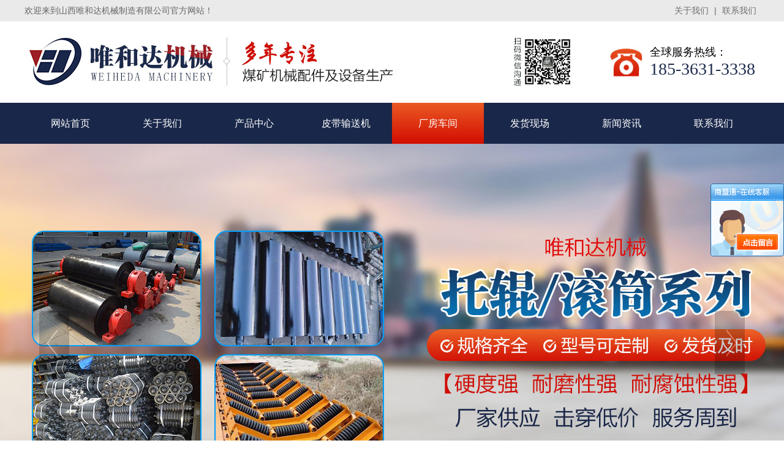

--- FILE ---
content_type: text/html; charset=utf-8
request_url: http://www.sxwhdjx.com/image_139.html
body_size: 14946
content:

<!DOCTYPE html>
<html lang="zh-cn">
<head>
<meta charset="UTF-8">
<meta http-equiv="X-UA-Compatible" content="ie=edge">
<meta name="description" content='山西唯和达机械制造有限公司主要产品有带式输送机、滚筒、托辊、二运架子、输送带、掘进机配件、掘进机二运整机及配件,采煤机配件,刮板运输机配件,电话:18713157888' />
<meta name="keywords" content='山西煤机配件,太原皮带机配件,山西皮带输送机配件,山西滚筒,太原输送机配件,山西托辊,山西二运跑车,太原输送机维修,山西掘进机配件,山西刮板机配件,山西皮带机轴承,山西皮带机齿轮' />
<title>厂房车间-山西唯和达</title>

<link href="/mfile/tz/model.css" rel="stylesheet" type="text/css" />
<link href="/mfile/tz/animate.css" rel="stylesheet" type="text/css" />
<style id="css" type="text/css" rel="stylesheet">

body{}#mOuterBox{}#mBody1,#dBody1{background-position: 0% 0%;}#mBody2,#dBody2{background-position: 0% 0%;}</style>
</head>
<body><div id="mBody1">
<div id="mBody2">
<div id="mOuterBox"><div id="mTop" class="ct" style="overflow: hidden;">
<div id="mTopMiddle" class="ct" style="margin: 0px auto; position: relative;">
<div class="mf" style="background-color: rgb(234, 234, 234);" id="tmf0"><div id="_ctl0__ctl0_box" class="box7"><style>
.m-top { width: 1200px; margin: 0 auto; height: 35px; line-height: 35px; color: #666; overflow: hidden; font-size:14px;}
.m-top > div { float: left; font-size:14px;     margin-top: 0px;}
.m-top .top-link { float: right; }
.m-top .top-link a { margin: 0 5px;  font-size:14px;    text-decoration: none;    color: #6f6f6f;}
.m-top .top-link a:hover { color: #a00b04; }
</style>
<div class="m-top m-mod">
	<div>
		欢迎来到山西唯和达机械制造有限公司官方网站！
	</div>
	<div class="top-link">
		<a href="show_234.html" target="_blank" title="关于我们">关于我们</a> | <a href="show_159.html" title="联系我们">联系我们</a>
	</div>
</div></div>
</div><div class="ct" style="margin: 10px auto 20px; width: 1200px;" id="tmf2"><div style="width: auto;" class="ct_box" id="tmf1">         <div class="ct" style="float: left; margin-top: 10px; width: 956px;" id="tmf5"><div class="mf" id="tmf3"><div id="_ctl0__ctl1_box" class="box2_1"><img src="/uFile/99322/image/202271210305766.jpg" alt="" /></div>
<script src="/mfile/tz/check_phone.js" type="text/javascript"></script></div></div>         <div class="ct" style="float: left; width: 244px;" id="tmf7"><div class="mf" id="tmf4"><div id="_ctl0__ctl2_box" class="box7"><style>
.con-right { padding-left: 65px; background: url(/ufile/99322/FX/dianhua.jpg) no-repeat 0 center; margin-top: 28px; }
.con-right strong { font-size: 18px; font-weight: normal; display: block; }
.con-right p { font-size: 28px; font-family: Impact; color: #1f2c4e; white-space:nowrap;}
</style>
<div class="con-right m-mod">
	<strong>全球服务热线：</strong> 
	<p>
		185-3631-3338
	</p>
</div></div>
</div></div>         <div style="clear:both"></div>         </div></div><div class="ct" style="background-color: rgb(25, 39, 74);" id="tmf8"><div class="mf" style="margin-left: auto; margin-right: auto; width: 1200px;" id="tmf9">
<style name="diy">
.box185_-4464 {font-family: 'Microsoft Yahei', arial, sans-serif;width: 1200px;height: 67px;}
.box185_-4464 ul {padding: 0;margin: 0;list-style-type: none;}
.box185_-4464 ul li {float: left;position: relative;}
.box185_-4464 ul .bor {display: none;}
.box185_-4464 ul li a {display: block;text-align: center;text-decoration: none;width: 150px;height: 67px;color: #fff;background: #19274a;line-height: 67px;font-size: 16px;transition: all ease .3s;-webkit-transition: all ease .3s;}
.box185_-4464 ul li ul {z-index: 999;}

.box185_-4464 ul li:hover>a {color: #fff;background:linear-gradient(180deg, rgb(235 90 35) 0%,rgb(210 13 1) 100%);}
.box185_-4464 ul li.selected a {color: #fff;background:linear-gradient(180deg, rgb(235 90 35) 0%,rgb(210 13 1) 100%);}
.box185_-4464 ul li ul {position: absolute;top: 67px;left: 0;width: 150px;visibility: hidden;transition: all ease .3s;-webkit-transition: all ease .3s;transform: translateY(20px);-webkit-transform:  translateY(20px);opacity: 0;}
.box185_-4464 ul li:hover ul {visibility: visible;opacity: 1;transform: translateY(0);-webkit-transform:  translateY(0);box-shadow: 0 2px 5px rgba(0, 0, 0, .5)}
.box185_-4464 ul li ul li a {display: block;font-size: 14px;background: #19274a;color: #fff;height: 57px;line-height: 57px;text-overflow: ellipsis;white-space: nowrap;overflow: hidden;}
.box185_-4464 ul li ul li a:hover {background: linear-gradient(180deg, rgb(235 90 35) 0%,rgb(210 13 1) 100%);color: #fff;}
</style><div id="_ctl0__ctl3_box" class="box185_-4464">
    <script type="text/javascript" src="/mfile/tz/jquery.js"></script>
    <script type="text/javascript" src="/mfile/tz/nav_helper.js"></script>
    <ul>
        
                <li class="text_box">
                    <a class="hide" href="/">网站首页</a>
                    
                </li>
            
                <li class="bor"></li>
            
                <li class="text_box">
                    <a class="hide" href="show_234.html">关于我们</a>
                    
                </li>
            
                <li class="bor"></li>
            
                <li class="text_box">
                    <a class="hide" href="product_158.html">产品中心</a>
                    <ul><li><a href="product_295.html"  data-lenth="8-10" >掘进机采煤机配件</a></li><li><a href="product_311.html"  data-lenth="2-10" >托辊</a></li><li><a href="product_291.html"  data-lenth="6-10" >二运架子配件</a></li><li><a href="product_292.html"  data-lenth="13-10" >二运跑车（二运皮带转</a></li><li><a href="product_293.html"  data-lenth="5-10" >皮带机配件</a></li><li><a href="product_310.html"  data-lenth="2-10" >滚筒</a></li><li><a href="product_313.html"  data-lenth="3-10" >输送带</a></li><li><a href="product_316.html"  data-lenth="3-10" >采煤机</a></li></ul>
                </li>
            
                <li class="bor"></li>
            
                <li class="text_box">
                    <a class="hide" href="product_271.html">皮带输送机</a>
                    
                </li>
            
                <li class="bor"></li>
            
                <li class="text_box">
                    <a class="hide" href="image_139.html">厂房车间</a>
                    <ul><li><a href="image_305.html"  data-lenth="7-10" >唯和达厂区照片</a></li><li><a href="image_304.html"  data-lenth="7-10" >唯和达加工车间</a></li><li><a href="image_332.html"  data-lenth="7-10" >唯和达下料车间</a></li></ul>
                </li>
            
                <li class="bor"></li>
            
                <li class="text_box">
                    <a class="hide" href="image_309.html">发货现场</a>
                    
                </li>
            
                <li class="bor"></li>
            
                <li class="text_box">
                    <a class="hide" href="news_231.html">新闻资讯</a>
                    <ul><li><a href="news_231.html"  data-lenth="4-10" >公司动态</a></li><li><a href="news_284.html"  data-lenth="6-10" >常见问题解答</a></li><li><a href="news_289.html"  data-lenth="4-10" >客户见证</a></li></ul>
                </li>
            
                <li class="bor"></li>
            
                <li class="text_box">
                    <a class="hide" href="show_159.html">联系我们</a>
                    
                </li>
            
    </ul>
    <div class="clear"></div>
</div>
<script type="text/javascript">
    new NavHelper($("#_ctl0__ctl3_box .text_box").children("a"), "selected", "hide", {
        SelectedHandler: function (aJq, selClassName) {
            aJq.parent("li").attr("class", selClassName);
        }
    });
    $("#_ctl0__ctl3_box").parentsUntil("body").css("overflow", "visible");
</script>
</div></div><div class="mf" id="tmf6">
<style name="diy">
.box844_-2543 *{ margin: 0;padding: 0;z-index:99}
.box844_-2543 a { text-decoration: none;}
.box844_-2543 a:hover { text-decoration: none;}
.box844_-2543 ul, .box844_-2543 li { list-style: none;}
.box844_-2543 img { border: none; vertical-align: middle;}
.box844_-2543 { font: 12px "Microsoft YaHei";color: #666;}
.box844_-2543 .banner-box { height: 650px; position: relative; overflow: hidden;}
.box844_-2543 .banner-box .bands { }
.box844_-2543 .banner-box .bands li { width: 100%; height: 650px; background-position: 50% 0%; background-repeat: no-repeat;}
.box844_-2543 .banner-box .bands li a { display: block; height: 100%;}
.box844_-2543 .banner-btns {}
.box844_-2543 .banner-btns .btns-box { }
.box844_-2543 .banner-btns .btns-box a {display: block; width: 49px; height: 104px; position: absolute; top: 50%; margin-top: -52px; filter: alpha(opacity=40); -moz-opacity: 0.4; opacity: 0.4; -webkit-transition: all ease .3s; transition: all ease .3s;}
.box844_-2543 .banner-btns .btns-box a:hover {filter: alpha(opacity=100); -moz-opacity: 1; opacity: 1;}
.box844_-2543 .banner-btns .btns-box .prev-btn { left: 5%; background: url(mfile/844/images/foot.png) 0 0 no-repeat;}
.box844_-2543 .banner-btns .btns-box .next-btn { right: 5%; background: url(mfile/844/images/foot.png) -49px 0 no-repeat;}
.box844_-2543 .banner-btns .btns-box .hd {position:absolute; width: 100%; left: 0; bottom: 10px; text-align: center;}
.box844_-2543 .banner-btns .btns-box .hd li{ display: inline-block; width:10px; height:10px; border-radius :50%; margin:0 3px; background: transparent; border: 2px solid #fff; cursor:pointer;font-size: 0px;}
.box844_-2543 .banner-btns .btns-box .hd li.on{background:#fff;}

</style><div id="_ctl0__ctl4_box" class="box844_-2543">
    <div class="banner-box" id="banner">
        <div class="bands">
            <ul class="banner-list">
                
                        <li style="background-image: url('/uFile/99322/banner/202271211313681.jpg');"><a title=""
                            target="_self" href=""></a></li>
                    
                        <li style="background-image: url('/uFile/99322/banner/202352410348665.jpg');"><a title=""
                            target="_self" href=""></a></li>
                    
                        <li style="background-image: url('/uFile/99322/banner/20231018162124999.jpg');"><a title=""
                            target="_self" href=""></a></li>
                    
            </ul>
        </div>
        <div class="banner-btns" style="height: 650px">
            <div class="btns-box">
                <div class="p-n-btns">
                    <a href="javascript:;" class="prev-btn" id="btn_prev_s"></a><a href="javascript:;"
                        class="next-btn" id="btn_next_s"></a>
                </div>
                <ul class="hd">
                    
                    <li>
                        1</li>
                    
                    <li>
                        2</li>
                    
                    <li>
                        3</li>
                    
                </ul>
            </div>
        </div>
    </div>
    <script type="text/javascript" src="/mfile/tz/jquery.js"></script>
    <script type="text/javascript" src="/mFile/tz/jquery.touchSlider.js"></script>
    
    <script type="text/javascript">
        jQuery(function ($) {
            $("#banner").hover(function () {
                $("#btn_prev_s,#btn_next_s").fadeIn()
            },function () {
                $("#btn_prev_s,#btn_next_s").fadeOut()
            })
            $dragBln = false;
            $(".bands").touchSlider({
                roll:true,
                flexible: true,
                speed: 200,
             
                delay:5000,
            btn_prev: $("#btn_prev_s"),
            btn_next: $("#btn_next_s"),
            paging: $(".btns-box li"),
            counter: function (e) {
                $(".btns-box li").removeClass("on").eq(e.current - 1).addClass("on");
            }
        });
        $(".bands").bind("mousedown", function () {
            $dragBln = false;
        })
        $(".bands").bind("dragstart", function () {
            $dragBln = true;
        })
        $(".bands a").click(function () {
            if (!$dragBln) {
                return true;
            }
        })
        timers = setInterval(function () { $("#btn_next_s").click(); }, 5000);
      $("#banner").hover(function () {
          clearInterval(timers);
      }, function () {
          timers = setInterval(function () { $("#btn_next_s").click(); },  5000);
        })
        $(".bands").bind("touchstart", function () {
            clearInterval(timers);
        }).bind("touchend", function () {
            timers = setInterval(function () { $("#btn_next_s").click(); },  5000);
      })
    });
    </script>
</div>
</div><div class="ct" style="background-color: rgb(238, 238, 238);" id="tmf10"><div class="ct" style="margin-left: auto; margin-right: auto; width: 1200px;" id="tmf11"><div style="width: auto;" class="ct_box" id="tmf12">         <div class="ct" style="float: left; width: 74.3333%;" id="tmf13"><div class="mf" id="tmf14"><div id="_ctl0__ctl5_box" class="box7"><style type="text/css">
.gj_box{ height:70px; line-height:70px;}
.gj_box strong{ font-family:"微软雅黑"; font-size:14px; color:#333;}
.gj_box a{font-family: "微软雅黑"; font-size:14px; color:#666; margin:0 10px; text-decoration:none;}
.gj_box a:hover{color:#044299;}
</style>
<div class="gj_box">
	<strong>热门关键词：</strong><a href="http://www.sxwhdjx.com/product_293.html">山西皮带机配件</a>&nbsp;<a href="http://www.sxwhdjx.com/product_295.html">掘进机采煤机配件</a>&nbsp;<a href="http://www.sxwhdjx.com/product_295.html">皮带输送机</a><a href="product_287.html" >托辊</a>&nbsp;<a href="product_287.html" >滚筒</a> 
</div></div>
</div></div>         <div class="ct" style="float: right; margin-top: 15px; width: 25.6667%;" id="tmf15"><div class="mf" id="tmf16">
<style name="diy">
.box227_-8745 .clearFix227{ clear:both; height:0; overflow:hidden;}
.box227_-8745 input{vertical-align:middle;}
.box227_-8745 .select{ vertical-align:middle; margin-right:5px;display:none;}
.box227_-8745 .select01{display:none;}
.box227_-8745 .select02{display:none;}
.box227_-8745 .title{ color:#fff; font-family:"微软雅黑"; font-size:14px; font-weight:bold; display:none;}
.box227_-8745 .kwCont{height: 40px;display:inline-block;float:right;position: relative;}
.box227_-8745 .kwCont .textCont{border-radius:3px 0 3px 0;border: none;border-right:#f2f2f2;width: 258px;height: 40px;line-height: 40px;color:#505050;float:left;padding-left: 10px;outline: none;font-family: yahei!important;}
.anSearch{background:url(/ufile/99322/FX/sous1.jpg) no-repeat center center/40px;width: 40px;height: 40px;border:none;float:left;cursor:pointer;border:solid 1px #cecece;border-left:#f2f2f2;border-radius: 0 3px 0 3px;position: absolute;right: 0px;}

</style><div id="_ctl0__ctl6_box" class="box227_-8745">
    <div class="wtl">
        <!--主体部分-->
        <div class="wtr" id="mf227Content">
            <!--内容部分-->
            <div class="cont">
                <div class="title"><span>高级搜索：</span></div>
                <div class="select01">
                    <select class="selectCont" id="Sl01" name="Sl01" onchange="MF227_ComboxChange()">
                        <option value="0" selected="selected">请选择栏目</option>
                        
                                <option value="305">唯和达厂区照片</option>

                            
                                <option value="304">唯和达加工车间</option>

                            
                                <option value="332">唯和达下料车间</option>

                            

                    </select>
                </div>
                <div class="select02">


                    
                        
                            <select class="selectCont01" id="Sl0305" name="Sl02" rel="305" style="display: none;">
                                <option value="0" selected="selected">请选择分类</option>
                                
                            </select>
                        
                            <select class="selectCont01" id="Sl0304" name="Sl02" rel="304" style="display: none;">
                                <option value="0" selected="selected">请选择分类</option>
                                
                            </select>
                        
                            <select class="selectCont01" id="Sl0332" name="Sl02" rel="332" style="display: none;">
                                <option value="0" selected="selected">请选择分类</option>
                                
                            </select>
                        
                </div>
                <div class="kwCont">
                    <form id="_ctl0__ctl6_formSearch" action="search.html" method="get" onsubmit="return _ctl0__ctl6_MF227_OnSearch()" target="_blank">
                        <input type="hidden" id="_ctl0__ctl6_hidTrid" name="_ctl0__ctl6_trid" />
                        <input type="text" value="请输入关键字" placeholder="请输入关键字" id="_ctl0__ctl6_txtKey" onclick="_ctl0__ctl6_MF227_OnChangeReplace()" class="textCont" />
                        <input type="hidden" id="_ctl0__ctl6_searKey" name="sear_key" />
                        <input name="" onclick="_ctl0__ctl6_MF227_OnSearch_click('_ctl0__ctl6_')" type="button" class="anSearch" />
                    </form>
                </div>
                <div class="clearFix227"></div>
            </div>
            <!--内容部分-->
        </div>
        <!--主体部分-->
        <div class="wbl">
            <div class="wbr"></div>
        </div>
    </div>

    <script type="text/javascript" src="/mfile/tz/jquery.js"></script>

    <script language="javascript" type="text/javascript">

        var sl2id = "";
        //下拉框Sl01 栏目值改变事件
        function MF227_ComboxChange() {
            $("select[name='Sl02']").each(function (i) {
                if ($(this).attr("rel") == $("#Sl01").val()) {
                    $(this).show();
                    sl2id = $(this).attr("rel");
                } else if ($(this).attr("id") != "Sl01") {
                    $(this).hide();
                } else {
                    $(this).hide();
                }
            });
        }


        //搜索按钮事件，新窗口打开
        function _ctl0__ctl6_MF227_OnSearch() {
            var trid = $("#Sl0" + sl2id).val();
            if (trid == "" || trid == null || trid == "0") {
                trid = $("#Sl01").val();
                setCookie("trid", trid, 60);
            }
            //document.getElementById("txtKey").value=document.getElementById("txtKey").value.replace(/\'|\‘|\-|\;|\；|\==|\=/g,"");
            if ($("#_ctl0__ctl6_txtKey").val() == '请输入关键字' || $("#_ctl0__ctl6_txtKey").val() == "") {
                alert('请输入查询关键字');
                return false;
            }
            document.getElementById("_ctl0__ctl6_hidTrid").value = trid;
            document.getElementById("_ctl0__ctl6_searKey").value = document.getElementById("_ctl0__ctl6_txtKey").value.replace("#", "");
            setCookie("sear_key", escape(document.getElementById("_ctl0__ctl6_txtKey").value), 60);
            return true;
            //window.open(posturl, "search");
        }
        function _ctl0__ctl6_MF227_OnSearch_click(n) {
            if (_ctl0__ctl6_MF227_OnSearch()) {
                document.forms[n +"formSearch"].submit();
            } 
        }
        //搜索关键字获取鼠标焦点时触发事件
        function _ctl0__ctl6_MF227_OnChangeReplace() {
            if ($("#_ctl0__ctl6_txtKey").val() == '请输入关键字') {
                $("#_ctl0__ctl6_txtKey").val("");
            }
        }

        function setCookie(key, value, t) {
            var oDate = new Date();
            oDate.setDate(oDate.getDate() + t);
            document.cookie = key + "=" + value + "; expires=" + oDate.toDateString();
        }

        //      $.ready(function(){
        //      $("#Sl01").val('139');
        //      MF227_ComboxChange();

        //         $("select[name='Sl02']").each(function (i) {
        //              if ($(this).attr("rel") == $("#Sl01").val()) {
        //                  $(this).show();
        //                  sl2id = $(this).attr("rel");
        //              } else if ($(this).attr("id") != "Sl01") {
        //                  $(this).hide();
        //              } else {
        //                  $(this).hide();
        //              }
        //          });
        //  });

    </script>

</div>
</div></div>         <div style="clear:both"></div>         </div></div></div></div>
</div>
<div id="mMax" class="k-mofang" style="margin: 30px auto 40px; width: 1200px;" force="w">
<div class="ct" id="mSlide" style="float: left; margin-right: 28px; overflow: hidden; width: 240px;">
<div class="mf" id="smf0">
<style name="diy">

ul,li,p,h1,h2,h3{ margin:0; padding:0;}
.box201_-3519{font:14px/1.43 "Microsoft Yahei",Arial,sans-serif;color#333; }
.box201_-3519 *{margin:0;padding:0;box-sizing:border-box;}
.box201_-3519 .wkCl,.box201_-3519 .wkCr,.box201_-3519 .wbCl,.box201_-3519 .wbCr{}
.box201_-3519 .wkCl {padding:0px;}
.box201_-3519 .wkCr{ background-position: right top;/*边距值*/}
.box201_-3519 .wbCl{ background-position: left bottom; height:10px; /*底部圆角高度值*/font-size:10px; line-height:10px;display:none;}
.box201_-3519 .wbCr{ background-position: right bottom; height:10px;margin-left:10px;/*底部圆角高度值*/}
/*内容框架部分*/

.box201_-3519 .zTitle{ padding-bottom: 10px;background: #19274a;}
.box201_-3519 .zTitle span{display:block; padding:18px 0; color:#fff; text-align:center; 
font-size:26px;font-weight:bold;border-bottom: 1px #fff solid;}
/*总标题部分*/

.box201_-3519 .titleR{ height:48px;line-height:48px;margin: 10px 0;}
.box201_-3519 .titleR h1.selected1 a{background:#19274a url(/ufile/80391/ico15.gif) no-repeat 200px center;color:#fff;border:1px solid #19274a}
.box201_-3519 .titleR h1 a{background:url(/ufile/80391/ico15_.gif) no-repeat 200px center;  text-decoration:none;color:#333;font-size:16px;font-weight:normal;padding-left: 25px;display:block;border-bottom: 1px dashed #eee;}
.box201_-3519 .titleR:hover h1 a{ background:#19274a url(/ufile/80391/ico15.gif) no-repeat 200px center;color:#fff;border:1px solid #19274a }
.box201_-3519 .titleR .more{ position:absolute; right:10px; top:8px;/*定位值*/ color:#FFFFFF; text-decoration:none; font-size:12px; display:none;/*隐藏更多*/}
/*标题部分*/

/*.box201_-3519 .cont,.box201_-3519 .ctr,.box201_-3519 .cbl,.box201_-3519 .cbr{ background:url(/iFile/201/1/nBg_14.jpg) no-repeat;}
.box201_-3519 .cont{ background-position:left top; margin-top:4px;}
.box201_-3519 .ctr{ background-position:right top; margin-left:10px; padding:10px 10px 0 0;}
.box201_-3519 .cbl{ background-position:left bottom; height:10px; font-size:10px; line-height:10px; margin-bottom:5px;}
.box201_-3519 .cbr{ background-position:right bottom; height:10px; margin-left:10px;}*/
/*内容框架部分*/

.box201_-3519 .boxCont{ }
.box201_-3519 .boxCont h2{ height:32px; line-height:32px;font-weight:normal;}
.box201_-3519 .boxCont h2 span{ font-size:12px;color:#666; text-decoration:none; display:block;  padding-left:22px;}
.box201_-3519 .boxCont h2 a{ text-decoration:none; background:none;}
.box201_-3519 .boxCont h2 a:hover span,.box201_-3519 .boxCont .zList li a:hover{ color:#0667aa; text-decoration:none;}
.box201_-3519 .boxCont .selected a{ color:#0c58a3; text-decoration:none;}
.box201_-3519 .boxCont .zList,.box201_-3519 .boxCont .zList_zi{ margin-bottom:5px;}
.box201_-3519 .boxCont .zList li{ border-bottom:#EAF1F9 1px solid; padding-left:15px; list-style:none;}
.box201_-3519 .boxCont .zList li a{ background:url(/iFile/201/1/icon_22.gif) no-repeat 8px 4px; *background:url(/iFile/201/1/icon_22.gif) no-repeat 8px 9px;  padding-left:18px; font-size:12px; font-family:Arial,"微软雅黑"; color:#3C3C3C; text-decoration:none; height:28px; line-height:28px;}

</style><div id="_ctl1__ctl0_box" class="box201_-3519">
    <div class="wtl" id="MenuKID201">
        <!--主体部分-->
        <div class="wtr" id="divUrlList">
            <!--主标题部分-->
            <div class="zTitle">
                <span>
                    厂房车间</span></div>
            <!--主标题部分-->
            <!--内容框架部分-->
            <div class="wkCl">
                <div class="wkCr">
                    
                            <!--标题部分-->
                            <div level="0">
                                <div class="title" level="1">
                                    <div class="titleR">
                                        <h1 >
                                            <span id="h1-span-305" class="tuIcon" onclick="ToggleH1(305)">
                                            </span><a href="image_305.html"
                                                 title="唯和达厂区照片"><span>
                                                    唯和达厂区照片</span>
                                            </a>
                                        </h1>
                                    </div>
                                </div>
                                <!--标题部分-->
                                <!--内容部分-->
                                <div class="cont" level="2" id="h1-div-305" style="display: none;">
                                    <!--内容-->
                                    <div class="ctr">
                                        <div class="boxCont">
                                            
                                        </div>
                                    </div>
                                    <!--内容-->
                                    <div class="cbl">
                                        <div class="cbr">
                                        </div>
                                    </div>
                                </div>
                            </div>
                            <!--内容部分-->
                        
                            <!--标题部分-->
                            <div level="0">
                                <div class="title" level="1">
                                    <div class="titleR">
                                        <h1 >
                                            <span id="h1-span-304" class="tuIcon" onclick="ToggleH1(304)">
                                            </span><a href="image_304.html"
                                                 title="唯和达加工车间"><span>
                                                    唯和达加工车间</span>
                                            </a>
                                        </h1>
                                    </div>
                                </div>
                                <!--标题部分-->
                                <!--内容部分-->
                                <div class="cont" level="2" id="h1-div-304" style="display: none;">
                                    <!--内容-->
                                    <div class="ctr">
                                        <div class="boxCont">
                                            
                                        </div>
                                    </div>
                                    <!--内容-->
                                    <div class="cbl">
                                        <div class="cbr">
                                        </div>
                                    </div>
                                </div>
                            </div>
                            <!--内容部分-->
                        
                            <!--标题部分-->
                            <div level="0">
                                <div class="title" level="1">
                                    <div class="titleR">
                                        <h1 >
                                            <span id="h1-span-332" class="tuIcon" onclick="ToggleH1(332)">
                                            </span><a href="image_332.html"
                                                 title="唯和达下料车间"><span>
                                                    唯和达下料车间</span>
                                            </a>
                                        </h1>
                                    </div>
                                </div>
                                <!--标题部分-->
                                <!--内容部分-->
                                <div class="cont" level="2" id="h1-div-332" style="display: none;">
                                    <!--内容-->
                                    <div class="ctr">
                                        <div class="boxCont">
                                            
                                        </div>
                                    </div>
                                    <!--内容-->
                                    <div class="cbl">
                                        <div class="cbr">
                                        </div>
                                    </div>
                                </div>
                            </div>
                            <!--内容部分-->
                        
                    <span id="_ctl1__ctl0_lblMsg" style="color:Red;font-size:Larger;"></span>
                </div>
                <div class="wbCl">
                    <div class="wbCr">
                    </div>
                </div>
            </div>
            <!--内容框架部分-->
        </div>
        <!--主体部分-->
        <div class="wbl">
            <div class="wbr">
            </div>
        </div>
    </div>
    <script type="text/javascript" language="javascript" src="/ifile/55/MenuShrink.js"></script>
  <script type="text/javascript" src="/mfile/tz/jquery.js"></script>
    <script type="text/javascript">
       
        if ("true" == "true") {
            new NavMenuClass("divUrlList", function (aElement) {
                aElement.getLv(2).style.display = "";
            }, function (aElement) {
                var pLvEl = aElement.getLv(-1); //a带有level的父级           
                aElement.expAll();
                switch (parseInt(pLvEl.getAttribute("level"))) {
                    case 1:
                        var o2 = aElement.getLv(2);
                        var o1 = aElement.getLv(1);
                        o2.style.display = "";

                        break;
                    case 2:
                    case 0:
                        var o3 = aElement.getLv(3);
                        o3.style.display = "";
                        break;
                    case 3:
                        var o3 = aElement.getLv(-1);
                        break;
                }
            });
        }
        function trace() {
            if (typeof console != "undefined") {
                var cmdStr = "";
                for (var i = 0; i < arguments.length; i++) {
                    cmdStr += "arguments[" + i + "]" + ",";
                }
                eval("console.log(" + cmdStr.replace(/\,$/, "") + ");");
            }
        }
    </script>
    <script language="javascript" type="text/javascript">
//        function ToggleH1(index) {
//            if ($("#h1-div-" + index).is(":hidden")) {

//                $("#h1-div-" + index).show();
//                $("#h1-span-" + index).attr("class", "tuIcon_select");
//            } else {
//                $("#h1-div-" + index).hide();
//                $("#h1-span-" + index).attr("class", "tuIcon");
//            }
//        }

//        function ToggleH2(index) {
//            if ($("#h2-div-" + index).is(":hidden")) {
//                $("#h2-div-" + index).show();
//                $("#h2-span-" + index).attr("class", "tuIconS_select");
//            } else {
//                $("#h2-div-" + index).hide();
//                $("#h2-span-" + index).attr("class", "tuIconS");
//            }
//        }
    
    </script>
</div>
</div><div class="mf" id="smf1"><div id="_ctl1__ctl1_box" class="box7"><style>
.dphonePro{ overflow:hidden; background:#333; padding:20px 0;}
.dphonePro dt{ float:left; background:url(/ufile/93856/img/zc1.png) no-repeat center; margin-left:5px; width:72px; height:50px;}
.dphonePro dd{ margin-left:72px; color:#fff; padding:5px 13px; border-left:1px dotted #5c5c5c;}
.dphonePro dd span{ font-size:13px;}
.dphonePro dd p{ font-size:20px; font-family:"Arial";}
</style>
<dl class="dphonePro">
	<dt>
	</dt>
	<dd>
		<span>免费咨询热线</span> 
		<p>
			18536313338
		</p>
	</dd>
</dl></div>
</div></div>
<div class="ct" id="mMain" style="float: right; overflow: hidden; width: 932px;">
<div class="mf" id="mfid6">
<style name="diy">
.box5407_-6679{ font: 14px/1.6 "Microsoft Yahei"; color: #333; padding: 0px 0; position: relative;}
.box5407_-6679 *{ margin: 0; padding: 0; box-sizing: border-box; }
.box5407_-6679 .clearfix{ zoom: 1;}
.box5407_-6679 .clearfix:after{ content: ""; display: block; height: 0; clear: both; visibility: hidden;}
.box5407_-6679 ul, .box5407_-6679 li{ list-style: none;}
.box5407_-6679 a { color: inherit; text-decoration: none;}
.box5407_-6679 .license-code { padding-bottom: 20px; text-align: center;}
.box5407_-6679 .license-code .scale-off{ -webkit-transform: scale(0); transform: scale(0); -webkit-transition: transform ease-in-out .6s; transition: transform ease-in-out .6s; display: none;}
.box5407_-6679 .license-code .submit-box { display: inline-block; }
.box5407_-6679 .license-code input { float: left; box-sizing: border-box; height: 40px; font-family: "Microsoft Yahei"; padding: 0 10px; outline: none; border: none; color: #333; -webkit-transition: all ease .3s; transition: all ease .3s;}
.box5407_-6679 .license-code .license-txt { width: 360px; letter-spacing: 1px;  border: 1px solid #ededed; border-radius: 3px 0 0 3px; }
.box5407_-6679 .license-code .license-btn { padding: 0 15px; background-color: #009A44; color: #fff; cursor: pointer; border-radius: 0 3px 3px 0;}
.box5407_-6679 .license-code .license-btn:hover { background-color: #31b0d5; }
.box5407_-6679 .license-code .license-txt:focus {border-color: #66afe9; outline: 0; -webkit-box-shadow: inset 0 1px 1px rgba(0,0,0,.075),0 0 8px rgba(102,175,233,.6); box-shadow: inset 0 1px 1px rgba(0,0,0,.075),0 0 8px rgba(102,175,233,.6);}
.box5407_-6679 .license-code .submint-info { display: none; line-height: 36px; color: #e4393c; text-align: left; }
/*产品列表*/
.box5407_-6679 .license-container { overflow: hidden;  }
.box5407_-6679 .license-container.scale-off {visibility: hidden; -webkit-transform: scale(0); transform: scale(0); -webkit-transition: transform cubic-bezier(0.7,0,0.3,1) .6s; transition: transform cubic-bezier(0.7,0,0.3,1) .6s;}
.box5407_-6679 .license-container.scale-on { visibility: visible; -webkit-transform: scale(1); transform: scale(1); }
.box5407_-6679 .license-pro-list li {float: left;  margin-bottom: 20px; padding: 0 1%;}
.box5407_-6679 .col-3 li{ width: 33.33%; }
.box5407_-6679 .col-4 li{ width: 25%; }
.box5407_-6679 .col-5 li{ width: 20%; }
.box5407_-6679 .license-pro-list .license-box{ display: block; height: 232px; text-align: center; border: 1px solid #ededed; overflow: hidden;}
.box5407_-6679 .license-pro-list .pro-img { height: 230px; overflow: hidden; background: #fff;}
.box5407_-6679 .license-pro-list .pro-img img { max-width: 100%; height: 100%; vertical-align: middle; border: none;width:290px;}
.box5407_-6679 .license-pro-list .p-caption { font-weight: normal; height: 40px; line-height: 40px; padding: 0 20px; background: #19274a; color: #fff; overflow: hidden; text-overflow: ellipsis; white-space: nowrap;}
.box5407_-6679 .license-pro-list li:hover .license-box{border-color: #19274a;}
.box5407_-6679 .license-pro-list .pro-img,
.box5407_-6679 .license-pro-list .p-caption { -webkit-transition: transform ease-in-out .5s; transition: transform ease-in-out .5s;}
.box5407_-6679 .license-pro-list li:hover .pro-img, 
.box5407_-6679 .license-pro-list li:hover .p-caption{ -webkit-transform: translateY(-40px); transform: translateY(-40px);}
/*产品分页*/
.box5407_-6679 .page1 { text-align: center; margin: 20px 0 30px; color: #666;}
.box5407_-6679 .page1 a { display: inline-block; padding: 6px 14px; margin: 0 3px;  border: 1px solid #ededed; color: #666; -webkit-transition: all ease .3s; transition: all ease .3s;}
.box5407_-6679 .page1 a.pagenum,.box5407_-6679 .page1 a:hover { background: #19274a; border-color: #19274a; color: #fff;}
.box5407_-6679 .page1 select {color: #666; padding-left: 3px; outline: none;}
.box5407_-6679 .page_all,.box5407_-6679 .tz_page{display:none;}
</style><div id="_ctl2_box" class="box5407_-6679">
    <script type="text/javascript" src="/mfile/tz/jquery.js"></script>
    
    <div class="license-container " id="product_panel">
        <ul class="license-pro-list clearfix col-3">
            
                    <li><a title="加工车间" class="license-box" href="image_view_636_304.html">
                        <div class="pro-img">
                            <img src="/uFile/99322/image/202271311758588.jpg" alt="加工车间">
                        </div>
                        <div class="p-caption">
                            加工车间
                        </div>
                    </a></li>
                
                    <li><a title="加工车间" class="license-box" href="image_view_635_304.html">
                        <div class="pro-img">
                            <img src="/uFile/99322/image/202271311612577.jpg" alt="加工车间">
                        </div>
                        <div class="p-caption">
                            加工车间
                        </div>
                    </a></li>
                
                    <li><a title="加工车间" class="license-box" href="image_view_634_304.html">
                        <div class="pro-img">
                            <img src="/uFile/99322/image/202271311559554.jpg" alt="加工车间">
                        </div>
                        <div class="p-caption">
                            加工车间
                        </div>
                    </a></li>
                
                    <li><a title="加工车间" class="license-box" href="image_view_633_304.html">
                        <div class="pro-img">
                            <img src="/uFile/99322/image/202271311547110.jpg" alt="加工车间">
                        </div>
                        <div class="p-caption">
                            加工车间
                        </div>
                    </a></li>
                
                    <li><a title="加工车间" class="license-box" href="image_view_632_304.html">
                        <div class="pro-img">
                            <img src="/uFile/99322/image/202271311714640.jpg" alt="加工车间">
                        </div>
                        <div class="p-caption">
                            加工车间
                        </div>
                    </a></li>
                
                    <li><a title="加工车间" class="license-box" href="image_view_631_304.html">
                        <div class="pro-img">
                            <img src="/uFile/99322/image/202271311516780.jpg" alt="加工车间">
                        </div>
                        <div class="p-caption">
                            加工车间
                        </div>
                    </a></li>
                
        </ul>
        <!--分页-->
        <div class="page1">
            <div class="textr">
                <span class="page_all">
                    共找到<span class="p_page">15</span>页<span
                        class="jl">85</span>条相关记录</span>
                <a href="javascript:void(0)" class="fristimg"><span>首页</span></a>
                <a href="javascript:void(0);" class="preimg"><span> 上一页</span></a>
                
                
                <span><a href="javascript:void(0)" class="pagenum">1</a></span>
                
                <span><a href="/image_139_2.html" class="">2</a></span>
                
                <span><a href="/image_139_3.html" class="">3</a></span>
                
                <span><a href="/image_139_4.html" class="">4</a></span>
                
                <span><a href="/image_139_5.html" class="">5</a></span>
                

                <a href="/image_139_2.html"class="nextimg"><span>下一页</span></a>
                <a href="/image_139_15.html" class="lastimg"><span>尾页</span></a> 
                <span class="tz_page">
                    转到页
                    <select id="Jump_page" onchange="JavaScript:window.location.href=this.value">
                        
                        <option selected="selected" value="javascript:void(0)">
                            1</option>
                        
                        <option  value="/image_139_2.html">
                            2</option>
                        
                        <option  value="/image_139_3.html">
                            3</option>
                        
                        <option  value="/image_139_4.html">
                            4</option>
                        
                        <option  value="/image_139_5.html">
                            5</option>
                        
                    </select>
                </span>
            </div>
        </div>
    </div>
    <input type="hidden" name="hidden_f5407" value="1" />
</div>
</div></div>
<div style="clear:both"></div>
</div> 
<div id="mBottom" class="ct" style="overflow: hidden;">
<div id="mBottomMiddle" class="ct" style="background-image: url(&quot;/ufile/99322/637933086790077329.png&quot;); background-position-x: 50%; background-repeat: no-repeat; margin: 0px auto;">
<div class="mf" id="bmf0" style="margin-top: 150px;">
<style name="diy">

.box267_-6671
{ width:100%; margin:0 auto; color:#4B4B4B ; text-align:center; margin-top:3px; 
font-family:Arial, Helvetica, sans-serif; font-size:12px;background:; 

}
.box267_-6671 .daohang
{ height:47px; line-height:47px; text-align:center; color:#fff; width: 1200px;font-size: 16px;
    margin: 0 auto;}

.box267_-6671 .daohang a{text-decoration:none;padding:0 30px;color:#fff}
}
.box267_-6671 a:link
{
color:#fff;
}
.box267_-6671 a:visited 
{
color:#fff;
}
.box267_-6671 a:hover
{
color:#fff;
}

</style><div id="_ctl3__ctl0_box" class="box267_-6671">
    <div class="daohang">
      
          <a target="_self" href="/">
          网站首页</a>
          &nbsp; |&nbsp;
          <a target="_self" href="show_234.html">
          关于我们</a>
          &nbsp; |&nbsp;
          <a target="_self" href="product_158.html">
          产品中心</a>
          &nbsp; |&nbsp;
          <a target="_self" href="product_271.html">
          皮带输送机</a>
          &nbsp; |&nbsp;
          <a target="_self" href="image_139.html">
          厂房车间</a>
          &nbsp; |&nbsp;
          <a target="_self" href="image_309.html">
          发货现场</a>
          &nbsp; |&nbsp;
          <a target="_self" href="news_231.html">
          新闻资讯</a>
          &nbsp; |&nbsp;
          <a target="_self" href="show_159.html">
          联系我们</a>
          &nbsp; |&nbsp;&nbsp;<a href="http://e.tz1288.com"  target="_blank" class="yzt">易站通<span>&nbsp; |&nbsp;</span></a><a href="/manage/login.aspx" target="_blank">网站管理</a>&nbsp;
    </div>

</div>
</div><div class="mf" id="bmf1"><div id="_ctl3__ctl1_box" class="box10"><style>
.fl {
    float: left;
}
.fr {
    float: right;
}
.f_bg{background:url() no-repeat center 0;overflow:hidden;}
.footer{width: 1200px; margin:0 auto;}
.f_nav{height: 102px;overflow: hidden;line-height: 102px;}
.f_nav ul li{float: left;padding: 0 41px;background:url(images/f_bor.png) no-repeat right 45px;}
.f_nav ul li a{font-size: 14px;color: #a1a1a1;display: block;height: 102px;
    text-decoration: none;
}
.f_nav ul li a:hover{color: #ffc000;font-weight: bold;background:url(images/f_line.png) no-repeat center 68px;}
.f_nav ul li:first-child{padding-left: 0;}
.f_nav ul li:last-child{padding-right: 0;}
.f_nav ul li.nobor{background: none;padding-right: 0;}
.f_ban{width: 1198px;height: 74px;border: rgba(255,255,255,0.2) 1px solid;overflow: hidden;padding: 20px 0 0;margin-top: 20px;}
.f_ban p{font-size: 14px;color: #fff;padding-left: 50px;position: relative;float: left;line-height: 28px;}
.f_ban b{font-size: 16px;display: block;}
.f_ban span{padding: 0 15px;}
.f_ban p:before{content: "";width: 1px;height: 54px;position: absolute;top: 0;right: 0;background:#5c5c5c;}
.f_ban p.f_p01{background:url(/ufile/119004/show/f_ico01.png) no-repeat 0 8px;width: 310px;margin-left: 60px;}
.f_ban p.f_p02{background:url(/ufile/119004/show/f_ico02.png) no-repeat 0 8px;width: 280px;margin-left: 85px;}
.f_ban p.f_p03{background:url(/ufile/119004/show/f_ico03.png) no-repeat 0 8px;width: 250px;float: right;}
.f_ban p.f_p03:before{background: none;}
.f_bot{padding: 33px 0 0;}
.f_logo{width: 120px;height: 104px;padding: 10px 0 0;}
.f_logo img{width: 120px;height: 104px;}
.f_icp{font-size: 14px;color: rgb(255 255 255 / 100%);padding: 15px 0 0 0px;width: 690px;}
.f_icp p{line-height: 30px;}
.f_icp i{padding: 0 15px;}
.f_icp a{color: rgba(255,255,255,0.3);text-decoration: none;}
.f_er{width: 310px;}
.f_er p{width: 125px;float: left;padding: 0 0 0 30px;text-align: center;}
.f_er p em{display: block;width: 125px;height: 125px;line-height: 0;}
.f_er img{ width:125px; height:125px;}
.f_er p span{display: block;font-size: 14px;color: rgb(255 255 255 / 49%);line-height: 40px;}
</style>
<div class="f_bg">
	<div class="footer">
		<div class="f_ban">
			<p class="f_p01">
				<b>地址：</b>山西省太原市清徐县柳杜乡柳杜村柳兴大街41号
			</p>
			<p class="f_p02">
				<b>电话：</b>185-3631-3338<span></span> 
			</p>
			<p class="f_p03">
				<b>邮箱：</b>929346555@qq.com
			</p>
			<div class="clear">
			</div>
		</div>
		<div class="f_bot">
			<div class="f_icp fl">
				<p>
					山西唯和达机械制造有限公司&copy;版权所有 仿冒必究
				</p>
				<p>
					主要经营: 矿用输送机，普通输送机，长运距输送机等，托辊，滚筒，支架，掘进机二运整机及配件。
				</p>
				<p>
					技术支持：<img src="/ufile/118174/shouye/WLbai.png" alt="" /> 
				</p>
				<p>
					<a href="http://beian.miit.gov.cn" style="color:#fff;text-decoration:none;">备案号：晋ICP备2022008160号-1</a> 
				</p>
			</div>
			<div class="f_er fr">
				<p>
					<em><img src="/ufile/99322/FX/wx.png" /></em><span>微信咨询</span> 
				</p>
				<p>
					<em><img src="/ufile/99322/FX/sj.png" /></em><span>手机官网</span> 
				</p>
			</div>
<script type="text/javascript" src="https://218.26.86.27:8067/scripts/businessLicense.js?id=9028ffb18345b4cc01838d10b54c00c8"></script>
			<div class="clear">
			</div>
		</div>
	</div>
</div>
<script type="text/javascript" language="javascript" src="http://cc.shangmengtong.cn/kf/vclient/state.php?shopid=291007"></script></div>

</div><div class="mf" style="border-top: 1px solid rgba(255, 255, 255, 0.2); margin-left: auto; margin-right: auto; margin-top: 10px; width: 1200px;" id="bmf2">
<style name="diy">





.box2701_-2974 *{padding:0; margin:0; }
.box2701_-2974 .c_f {*zoom:1;}.c_f:after{display:block;visibility:hidden;clear:both;height:0;content:"\20";}
.box2701_-2974{     
    width: 1200px;

    margin: 0 auto;
    position: relative;}
.box2701_-2974 .th2{
    font-size: 16px;
    color: #fff;
}
.box2701_-2974 .th2:after {
    content: " / Link ：";
    font-size: 16px;
    color: #fff;
}
.box2701_-2974 .box270_tit{ margin:0; height:60px; line-height:60px;}
.box2701_-2974 .box270_tit .box270_ico{ background:url(/iFile/270/images/ico265_1.jpg) 0 0 no-repeat; display:inline-block; width:14px; height:18px; vertical-align:middle; margin-right:10px;display: none;}
.box2701_-2974 .box270_tit th2{ font-size:14px; color:#fff;}
.box2701_-2974 .box270_text{    
    position: absolute;
    top: 14px;
    left: 130px;}
.box2701_-2974 .box270_text a{height:20px;font-size:14px;padding:8px 10px 0 10px;color: #fff;display:inline-block;text-decoration: none;transition: all 0.3s linear;}
.box2701_-2974 .box270_text a:hover{ color: #d31e09;transition: all 0.3s linear;}

</style><div id="_ctl3__ctl2_box" class="box2701_-2974">
    <div class="box270_tit">
        <div class="th2">
            <b class="box270_ico"></b>友情链接</div>
    </div>
    <div class="box270_text">
        
                <a href="http://www.sxwhdjx.com/product_293.html" title="山西皮带输送机"   target="_self">山西皮带输送机</a>
            
                <a href="http://www.sxwhdjx.com/product_293.html" title="带式输送机配件"   target="_self">带式输送机配件</a>
            
                <a href="http://www.sxwhdjx.com/" title="山西掘进机二运整机"   target="_self">山西掘进机二运整机</a>
            
                <a href="http://www.sxwhdjx.com/product_295.html" title="山西掘进机配件"   target="_self">山西掘进机配件</a>
            
                <a href="http://www.sxwhdjx.com/product_295.html" title="山西采煤机配件"   target="_self">山西采煤机配件</a>
            
                <a href="http://www.sxwhdjx.com/product_291.html" title="山西二运架子"   target="_self">山西二运架子</a>
            
                <a href="http://www.sxwhdjx.com/product_297.html" title="山西托辊"   target="_self">山西托辊</a>
            
    </div>
</div>
</div></div>
</div></div>
</div>
</div></body>
</html>
<!--cache time:2025-11-25 02:17:29-->